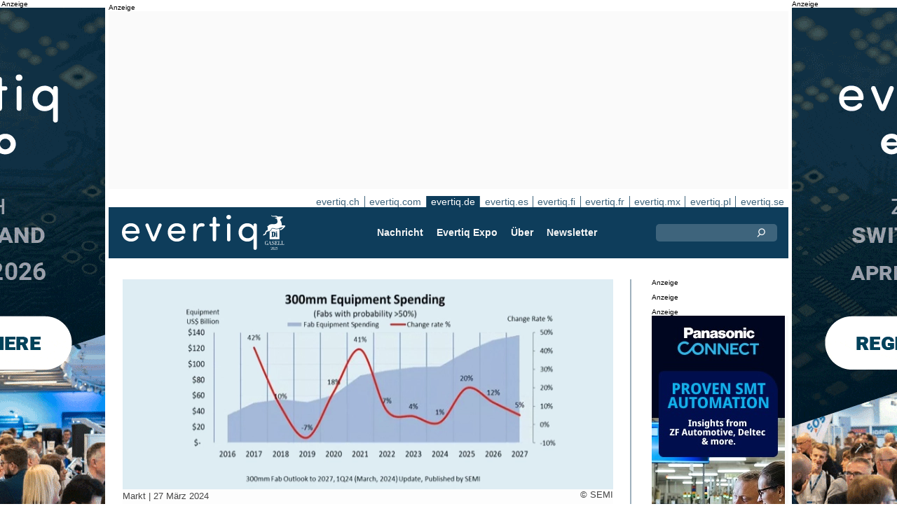

--- FILE ---
content_type: text/html;charset=UTF-8
request_url: https://evertiq.de/design/31803
body_size: 13733
content:





	
	
	
	
	




<!DOCTYPE html>
<html lang="de">
<head>
    <meta charset="UTF-8">
    <title>2027 neuer Ausgaben-Höchststand für 300mm-Fertigungsanlagen</title>
	<link rel="preload" href="/bin/evqNewsTop.css?v=2903" as="style" />
	<link rel="preload" href="/bin/evqNewsTop.js?v=2903" as="script" />
     
        <link rel="canonical" href="https://evertiq.de/design/31803" />
        <meta property="og:url" content="https://evertiq.de/design/31803" />
    	<meta name="twitter:card" content="player" />
    	<meta name="twitter:site" content="@evertiq" />
    
    
    	
    


	
	
		
		
			<script>
				var _paq = window._paq = window._paq || [];
				_paq.push([ 'disableCookies' ]);
				 
				 	_paq.push([ 'trackPageView' ]);
				 
				_paq.push([ 'enableLinkTracking' ]);
				_paq.push([ 'enableHeartBeatTimer' ]);
				(function() {
					var u = '//evertiq.de/matomo/';
					_paq.push([ 'setTrackerUrl', u + 'matomo.php' ]);
					_paq.push([ 'setSiteId', '3' ]);
					var d = document, g = d.createElement('script'), s = d
							.getElementsByTagName('script')[0];
					g.async = true;
					g.src = u + 'matomo.js';
					s.parentNode.insertBefore(g, s);
				})();
			</script>
		
		

		<noscript>
			<img referrerpolicy="no-referrer-when-downgrade"
				src="https://evertiq.de/matomo/matomo.php?idsite=3&amp;rec=1"
				style="border: 0" alt="" />
		</noscript>

	
	



    
    <meta name="viewport" content="width=device-width" />
	<meta name="title" content="2027 neuer Ausgaben-Höchststand für 300mm-Fertigungsanlagen" />
    <meta name="description" content="Laut einem Bericht von SEMI werden die weltweiten Ausgaben für 300-mm-Fertigungsanlagen im Jahr 2027 voraussichtlich einen Rekordwert von 137 Milliarden US-Dollar erreichen, nachdem sie im Jahr 2025 erstmals die Marke von 100 Milliarden US-Dollar überschritten haben werden. Der Anstieg werde durch die Erholung des Speichermarktes und die starke Nachfrage nach Hochleistungscomputern und Automobilanwendungen angetrieben, heißt es in der Studie." />    
    <meta property="og:title" content="2027 neuer Ausgaben-Höchststand für 300mm-Fertigungsanlagen" />
    <meta property="og:description" content="Laut einem Bericht von SEMI werden die weltweiten Ausgaben für 300-mm-Fertigungsanlagen im Jahr 2027 voraussichtlich einen Rekordwert von 137 Milliarden US-Dollar erreichen, nachdem sie im Jahr 2025 erstmals die Marke von 100 Milliarden US-Dollar überschritten haben werden. Der Anstieg werde durch die Erholung des Speichermarktes und die starke Nachfrage nach Hochleistungscomputern und Automobilanwendungen angetrieben, heißt es in der Studie." />
    <meta property="og:type" content="website" />
    
    	<meta property="og:image" content="https://evertiq.de/nimg/research/2024/SEMI/SEMI_300mm-fab-equipment-spending-2024.jpg" />
    
    <meta name="google-site-verification" content="ncDscOtinIkVmGkm9xrujGeIIFNeDvZqWo2z-hkAfUs" />
<meta name="verify-v1" content="LaK8CAN62WjsUcTE03HpW0whkFYmOBi0utq5ow1KaOE=" />
<meta property="fb:app_id" content="115328378545100" />
<meta property="fb:admins" content="533848821" />
<link rel="alternate" type="application/rss+xml" title="Alle Nachrichten" href="http://feeds2.feedburner.com/EvertiqDe/All" />
    
    
    <link rel="shortcut icon" href="/favicon.png" type="image/png" />
	<link rel="apple-touch-icon" href="/apple-touch-icon.png" type="image/png" />
	<link rel="stylesheet" type="text/css" href="/bin/evqNewsTop.css?v=2903" />
	<link rel="stylesheet" media="print" href="/bin/evqPrint.css?v=2903" />
	 <noscript>
        <link rel="stylesheet" href="/bin/evqNoScript.css?v=2903" />
    </noscript>
    <script defer src="/bin/evqNewsTop.js?v=2903"></script>
	
</head>
<body>
<div id="fb-root"></div>
<div id="bgWrapp">

	
		
	







 

	<div class="bnr" id="bnrDV1841653582">
	<div class="ad">Anzeige</div>
	<div id="bnrWprDV1841653582" class="bnrWrapper" data-gaco="Evertiq AB" data-gabnr="Campaign ZHR (de) 4-5w 2026_DV_53373">
	
	    
	    
	        
	        <a target="_blank" rel="noopener" href="/go/6B1A8D9J6CRJ7GL48HB0"><img src="/bimg/6SRG/ZRH2026/ZWallpeper/eng_Zurich_Wallpaper_400x800px.gif" fetchpriority="high" alt="Anzeige" title="" width="400" height="800"/></a>
	    
	
	</div></div>



	
	
	


<script type="module">
evqLoader.baseLoader('banner/bnr', function(cb) {cb.init({ph:'DV1841653582',pos:'DV',pw:false,});});
</script>

	
<div id="backwrapper">


	
	
	
	







	







<div class="bnr" id="bnrDA1847353589">
<div class="ad">Anzeige</div>
<div id="bnrWprDA1847353589" class="bnrWrapper" data-eqgo="6B1A8D9J60R33GL48H0G" data-gaco="Digikey Electronics" data-gabnr="✅ Digikey 2026 DE_DA_53061">
</div></div>


	
	
	


<script type="module">
evqLoader.baseLoader('banner/bnrAdvanced', function(cb) {cb.init({ph:'DA1847353589',objData:'<ins class=\"dcmads\" style=\"display:inline-block;width:970px;height:250px\" data-dcm-placement=\"N4481.289632EVERTIQ.DE\/B28731891.437523843\" data-dcm-rendering-mode=\"script\" data-dcm-https-only data-dcm-api-frameworks=\"[APIFRAMEWORKS]\" data-dcm-omid-partner=\"[OMIDPARTNER]\" data-dcm-gdpr-applies=\"gdpr=${GDPR}\" data-dcm-gdpr-consent=\"gdpr_consent=${GDPR_CONSENT_755}\" data-dcm-addtl-consent=\"addtl_consent=${ADDTL_CONSENT}\" data-dcm-ltd=\"false\" data-dcm-resettable-device-id=\"\" data-dcm-app-id=\"\" data-dcm-click-tracker=\"\">\n <script src=\"https:\/\/www.googletagservices.com\/dcm\/dcmads.js\"><\/script>\n<\/ins>',pos:'DA',goto:'',pw:false,});});
</script>



 
	





<nav class="sitesTab" aria-label="Sites">
	<a href="https://evertiq.ch">evertiq.ch</a><a href="https://evertiq.com">evertiq.com</a><a href="https://evertiq.de" class="sel">evertiq.de</a><a href="https://evertiq.es">evertiq.es</a><a href="https://evertiq.fi">evertiq.fi</a><a href="https://evertiq.fr">evertiq.fr</a><a href="https://evertiq.mx">evertiq.mx</a><a href="https://evertiq.pl">evertiq.pl</a><a href="https://evertiq.se">evertiq.se</a>
</nav>



<nav class="menuBar" aria-label="main">

	<div class="logo">
		<a href="https://evertiq.de/news/2025-10-09-vom-startup-zum-gazelle-unternehmen-evertiq-auf-starkem-wachstumskurs" class="evqLogo">Evertiq AB</a>
	</div>
	<ul>
		
			<li>
				
					<a href="https://evertiq.de">Nachricht</a>
				
				
				


	<ul>
		
			<li>
				<a href="/news" class="s">Produktion</a>
				


	<ul>
		
			<li>
				<a href="/category/elektronikproduktion">Elektronikproduktion</a>
				

	

			</li>
		
			<li>
				<a href="/category/leiterplatten">Leiterplatten</a>
				

	

			</li>
		
			<li>
				<a href="/category/analysen">Analysen</a>
				

	

			</li>
		
			<li>
				<a href="/category/produkte">Produkte</a>
				

	

			</li>
		
	</ul>
	

			</li>
		
			<li>
				<a href="/design" class="s">Design</a>
				


	<ul>
		
			<li>
				<a href="/design-category/komponenten">Komponenten</a>
				

	

			</li>
		
			<li>
				<a href="/design-category/markt">Markt</a>
				

	

			</li>
		
			<li>
				<a href="/design-category/embedded">Embedded</a>
				

	

			</li>
		
			<li>
				<a href="/design-category/application-notes">Application Notes</a>
				

	

			</li>
		
			<li>
				<a href="/design-category/teardowns">Teardowns</a>
				

	

			</li>
		
	</ul>
	

			</li>
		
	</ul>
	

			</li>
		
			<li>
				
					<a href="/expo" target="TEC">Evertiq Expo</a>
				
				
				


	<ul>
		
			<li>
				<a href="/expo/ber2026_about" target="TEC">Berlin 2026</a>
				

	

			</li>
		
			<li>
				<a href="https://evertiq.com/expo/tmp2026_about" target="TEC">Tampere 2026</a>
				

	

			</li>
		
			<li>
				<a href="https://evertiq.com/expo/zrh2026_about" target="TEC">Z&uuml;rich 2026</a>
				

	

			</li>
		
			<li>
				<a href="https://evertiq.com/expo/krk2026_about" target="TEC">Cracow 2026</a>
				

	

			</li>
		
			<li>
				<a href="https://evertiq.com/expo/lun2026_about" target="TEC">Lund 2026</a>
				

	

			</li>
		
			<li>
				<a href="https://evertiq.com/expo/got2026_about" target="TEC">Gothenburg 2026</a>
				

	

			</li>
		
			<li>
				<a href="https://evertiq.com/expo/waw2026_about" target="TEC">Warsaw 2026</a>
				

	

			</li>
		
			<li>
				<a href="https://evertiq.com/expo/fra2027_about" target="TEC">French Riviera 2027</a>
				

	

			</li>
		
	</ul>
	

			</li>
		
			<li>
				
					<a href="/about/about">&Uuml;ber</a>
				
				
				


	<ul>
		
			<li>
				<a href="/about/about">Das ist Evertiq</a>
				

	

			</li>
		
			<li>
				<a href="/about/advertise">Marketing</a>
				

	

			</li>
		
			<li>
				<a href="/about/news">Inhalt</a>
				

	

			</li>
		
			<li>
				<a href="/about/contact">Kontakt</a>
				

	

			</li>
		
			<li>
				<a href="/about/expo">Evertiq Expo</a>
				

	

			</li>
		
			<li>
				<a href="/about/app">Evertiq App</a>
				

	

			</li>
		
			<li>
				<a href="/about/cookies">Cookie-Richtlinie</a>
				

	

			</li>
		
			<li>
				<a href="/about/privacy">Datenschutzerkl&auml;rung</a>
				

	

			</li>
		
	</ul>
	

			</li>
		
			<li>
				
					<a href="/news-register">Newsletter</a>
				
				
				

	

			</li>
		
	</ul>
	
	<div class="ns">
		<form action="/search" >
			<input type="search" class="topQuery" name="query" required placeholder="Suche">
		</form>
	</div>

</nav>









<div id="rightFrame" class="noPrint">
	
		
	






<div class="bnr" id="bnrDB1852870089">
<div class="ad">Anzeige</div>
<div id="bnrWprDB1852870089" class="bnrWrapper" data-eqgo="6B1A8D9J60RJ7GL48H10" data-gaco="Digikey Electronics" data-gabnr="✅ Digikey 2026 DE_DB_53073">
</div></div>


	
	
	


<script type="module">
evqLoader.baseLoader('banner/bnrAdvanced', function(cb) {cb.init({ph:'DB1852870089',objData:'<ins class=\"dcmads\" style=\"display:inline-block;width:190px;height:150px\" data-dcm-placement=\"N4481.289632EVERTIQ.DE\/B28731891.437520693\" data-dcm-rendering-mode=\"script\" data-dcm-https-only data-dcm-api-frameworks=\"[APIFRAMEWORKS]\" data-dcm-omid-partner=\"[OMIDPARTNER]\" data-dcm-gdpr-applies=\"gdpr=${GDPR}\" data-dcm-gdpr-consent=\"gdpr_consent=${GDPR_CONSENT_755}\" data-dcm-addtl-consent=\"addtl_consent=${ADDTL_CONSENT}\" data-dcm-ltd=\"false\" data-dcm-resettable-device-id=\"\" data-dcm-app-id=\"\" data-dcm-click-tracker=\"\">\n <script src=\"https:\/\/www.googletagservices.com\/dcm\/dcmads.js\"><\/script>\n<\/ins>',pos:'DB',goto:'',pw:false,});});
</script>


	
	
		
	






<div class="bnr" id="bnrDD1850431528">
<div class="ad">Anzeige</div>
<div id="bnrWprDD1850431528" class="bnrWrapper" data-eqgo="6B1A8D9J60SJFGL48H20" data-gaco="Digikey Electronics" data-gabnr="✅ Digikey 2026 DE_DD_53097">
</div></div>


	
	
	


<script type="module">
evqLoader.baseLoader('banner/bnrAdvanced', function(cb) {cb.init({ph:'DD1850431528',objData:'<ins class=\"dcmads\" style=\"display:inline-block;width:190px;height:400px\" data-dcm-placement=\"N4481.289632EVERTIQ.DE\/B28731891.437520687\" data-dcm-rendering-mode=\"script\" data-dcm-https-only data-dcm-api-frameworks=\"[APIFRAMEWORKS]\" data-dcm-omid-partner=\"[OMIDPARTNER]\" data-dcm-gdpr-applies=\"gdpr=${GDPR}\" data-dcm-gdpr-consent=\"gdpr_consent=${GDPR_CONSENT_755}\" data-dcm-addtl-consent=\"addtl_consent=${ADDTL_CONSENT}\" data-dcm-ltd=\"false\" data-dcm-resettable-device-id=\"\" data-dcm-app-id=\"\" data-dcm-click-tracker=\"\">\n <script src=\"https:\/\/www.googletagservices.com\/dcm\/dcmads.js\"><\/script>\n<\/ins>',pos:'DD',goto:'',pw:false,});});
</script>



	
		
	







 

	<div class="bnr" id="bnrDE1856529963">
	<div class="ad">Anzeige</div>
	<div id="bnrWprDE1856529963" class="bnrWrapper" data-gaco="Equimedia" data-gabnr="✅ Banner E on DE w. 2, 3, 4 &amp;amp; 5_DE_53198">
	
	    
	    
	        
	        <a target="_blank" rel="noopener" href="/go/6B1A8D9J64SJHGL48H2G"><img src="/bimg/64OJGDHL/panasonic-smart-automation-Evertiq-website-banner-190x600.jpg" fetchpriority="high" alt="Anzeige" title="" width="190" height="600"/></a>
	    
	
	</div></div>



	
	
	


<script type="module">
evqLoader.baseLoader('banner/bnr', function(cb) {cb.init({ph:'DE1856529963',pos:'DE',pw:false,});});
</script>

</div>

<main id="content">
	
	



<article class="read hideSh" data-sh="">

	
	
		
			
			
			
			
			
		


	


<img class="nimg"fetchpriority="high" alt="300mm-fab-equipment-spending-2024" src="/th/n700x300nimgresearch2024SEMISEMI_300mm-fab-equipment-spending-2024.webp" width="700" height="300"/>
		<div class="txt">
			<span class="copyright">
				&copy; SEMI
			</span>
		</div>
	

	<div class="txt">
		<span class="date">
			
			Markt | <time datetime="2024-03-87 02:17:00">27 März 2024</time>
		</span>
		
		<h1>2027 neuer Ausgaben-H&ouml;chststand f&uuml;r 300mm-Fertigungsanlagen</h1>
			
		
			
			
		

<div class="byline">Christian Schewe</div>
 
		
		<h2 class="preamble wsp">Laut einem Bericht von SEMI werden die weltweiten Ausgaben für 300-mm-Fertigungsanlagen im Jahr 2027 voraussichtlich einen Rekordwert von 137 Milliarden US-Dollar erreichen, nachdem sie im Jahr 2025 erstmals die Marke von 100 Milliarden US-Dollar überschritten haben werden. Der Anstieg werde durch die Erholung des Speichermarktes und die starke Nachfrage nach Hochleistungscomputern und Automobilanwendungen angetrieben, heißt es in der Studie.</h2>
		
		 
		
	
		<div class="wsp"><p>Die weltweiten Investitionen in 300-mm-Fertigungsanlagen werden demnach voraussichtlich um 20 Prozent auf 116,5 Milliarden US-Dollar im Jahr 2025 und um 12 Prozent auf 130,5 Milliarden US-Dollar im Jahr 2026 steigen, bevor sie im Jahr 2027 ein neues Rekordhoch erreichen.</p><blockquote><p>„Die Prognosen für den steilen Anstieg der Ausgaben für 300-mm-Fertigungsanlagen in den kommenden Jahren spiegeln die Produktionskapazitäten wider, die benötigt werden, um die wachsende Nachfrage nach Elektronik in einer Vielzahl von Märkten sowie eine neue Welle von Anwendungen, die durch Innovationen im Bereich der künstlichen Intelligenz (KI) ausgelöst werden, zu befriedigen", sagt Ajit Manocha, Präsident und CEO von SEMI.</p></blockquote><p>Der CEO führt weiter aus, dass der Bericht auch die kritische Bedeutung der zunehmenden staatlichen Investitionen in die Halbleiterfertigung zur Stärkung der Wirtschaft und der Sicherheit weltweit hervorhebt.&nbsp;</p><blockquote><p>„Es wird erwartet, dass dieser Trend dazu beitragen wird, die Kluft bei den Ausrüstungsinvestitionen zwischen den neu entstehenden und aufstrebenden Regionen und den Regionen in Asien, die in der Vergangenheit die höchsten Ausgaben getätigt haben, deutlich zu verringern.</p></blockquote><p>Aus regionaler Sicht sticht China hervor, das mit Investitionen in Höhe von 30 Milliarden US-Dollar in jedem der nächsten vier Jahre weiterhin an der Spitze der Ausgaben für Fab-Ausrüstung steht - angetrieben durch staatliche Anreize und eine Politik der Selbstversorgung des Landes.</p><p>Die taiwanesischen und koreanischen Chiphersteller erhöhen ihre Anlageninvestitionen aufgrund des Anstiegs der Spitzenknoten für Hochleistungscomputer (HPC) und der Erholung des Speichermarktes. Es wird erwartet, dass Taiwan im Jahr 2027 mit 28 Milliarden US-Dollar den zweiten Platz bei den Ausrüstungsinvestitionen einnehmen wird, verglichen mit 20,3 Milliarden US-Dollar im Jahr 2024, während Korea mit 26,3 Milliarden US-Dollar im Jahr 2027 den dritten Platz einnimmt, verglichen mit 19,5 Milliarden US-Dollar in diesem Jahr.</p><p>Der Bericht geht davon aus, dass sich die Investitionen in 300mm-Fabriken in Nord- und Südamerika von 12 Milliarden US-Dollar im Jahr 2024 auf 24,7 Milliarden US-Dollar im Jahr 2027 verdoppeln werden, während die Ausgaben in Japan, Europa und dem Nahen Osten sowie Südostasien im Jahr 2027 voraussichtlich 11,4 Milliarden US-Dollar, 11,2 Milliarden US-Dollar beziehungsweise 5,3 Milliarden US-Dollar erreichen werden.</p><p>Laut SEMI listet der Bericht weltweit 405 Anlagen und Linien auf, darunter 75 Anlagen, die mit hoher Wahrscheinlichkeit in den vier Jahren ab 2024 in Betrieb gehen werden. Der Bericht spiegelt auch 358 Aktualisierungen und 26 neue Fabrik-/Linienprojekte seit der letzten Ausgabe im Dezember 2023 wider. &nbsp;</p></div>
		
		
		

		
			
		
		
		
			
			
		
		
	</div>

</article>
<hr>

	
	
	


<script type="module">
evqLoader.baseLoader('evqNews/read', function(cb) {cb.init({selPath:'/design/31803',});});
</script>





<script type="application/ld+json">
{
	"@context": "https://schema.org",
	"@graph": [{
		"@type": "NewsArticle",
		"headline": "2027 neuer Ausgaben-H&ouml;chststand f&uuml;r 300mm-Fertigungsanlagen",
		"articleSection" : "Markt",
		"description": "Laut einem Bericht von SEMI werden die weltweiten Ausgaben f&uuml;r 300-mm-Fertigungsanlagen im Jahr 2027 voraussichtlich einen Rekordwert von 137 Milliarden US-Dollar erreichen, nachdem sie im Jahr 2025 erstmals die Marke von 100 Milliarden US-Dollar &uuml;berschritten haben werden. Der Anstieg werde durch die Erholung des Speichermarktes und die starke Nachfrage nach Hochleistungscomputern und Automobilanwendungen angetrieben, hei&szlig;t es in der Studie.",
		"articleBody": "Die weltweiten Investitionen in 300-mm-Fertigungsanlagen werden demnach voraussichtlich um 20 Prozent auf 116,5 Milliarden US-Dollar im Jahr 2025 und um 12 Prozent auf 130,5 Milliarden US-Dollar im Jahr 2026 steigen, bevor sie im Jahr 2027 ein neues Rekordhoch erreichen.&bdquo;Die Prognosen f&uuml;r den steilen Anstieg der Ausgaben f&uuml;r 300-mm-Fertigungsanlagen in den kommenden Jahren spiegeln die Produktionskapazit&auml;ten wider, die ben&ouml;tigt werden, um die wachsende Nachfrage nach Elektronik in einer Vielzahl von M&auml;rkten sowie eine neue Welle von Anwendungen, die durch Innovationen im Bereich der k&uuml;nstlichen Intelligenz (KI) ausgel&ouml;st werden, zu befriedigen&quot;, sagt Ajit Manocha, Pr&auml;sident und CEO von SEMI.Der CEO f&uuml;hrt weiter aus, dass der Bericht auch die kritische Bedeutung der zunehmenden staatlichen Investitionen in die Halbleiterfertigung zur St&auml;rkung der Wirtschaft und der Sicherheit weltweit hervorhebt.&amp;nbsp;&bdquo;Es wird erwartet, dass dieser Trend dazu beitragen wird, die Kluft bei den Ausr&uuml;stungsinvestitionen zwischen den neu entstehenden und aufstrebenden Regionen und den Regionen in Asien, die in der Vergangenheit die h&ouml;chsten Ausgaben get&auml;tigt haben, deutlich zu verringern.Aus regionaler Sicht sticht China hervor, das mit Investitionen in H&ouml;he von 30 Milliarden US-Dollar in jedem der n&auml;chsten vier Jahre weiterhin an der Spitze der Ausgaben f&uuml;r Fab-Ausr&uuml;stung steht - angetrieben durch staatliche Anreize und eine Politik der Selbstversorgung des Landes.Die taiwanesischen und koreanischen Chiphersteller erh&ouml;hen ihre Anlageninvestitionen aufgrund des Anstiegs der Spitzenknoten f&uuml;r Hochleistungscomputer (HPC) und der Erholung des Speichermarktes. Es wird erwartet, dass Taiwan im Jahr 2027 mit 28 Milliarden US-Dollar den zweiten Platz bei den Ausr&uuml;stungsinvestitionen einnehmen wird, verglichen mit 20,3 Milliarden US-Dollar im Jahr 2024, w&auml;hrend Korea mit 26,3 Milliarden US-Dollar im Jahr 2027 den dritten Platz einnimmt, verglichen mit 19,5 Milliarden US-Dollar in diesem Jahr.Der Bericht geht davon aus, dass sich die Investitionen in 300mm-Fabriken in Nord- und S&uuml;damerika von 12 Milliarden US-Dollar im Jahr 2024 auf 24,7 Milliarden US-Dollar im Jahr 2027 verdoppeln werden, w&auml;hrend die Ausgaben in Japan, Europa und dem Nahen Osten sowie S&uuml;dostasien im Jahr 2027 voraussichtlich 11,4 Milliarden US-Dollar, 11,2 Milliarden US-Dollar beziehungsweise 5,3 Milliarden US-Dollar erreichen werden.Laut SEMI listet der Bericht weltweit 405 Anlagen und Linien auf, darunter 75 Anlagen, die mit hoher Wahrscheinlichkeit in den vier Jahren ab 2024 in Betrieb gehen werden. Der Bericht spiegelt auch 358 Aktualisierungen und 26 neue Fabrik-/Linienprojekte seit der letzten Ausgabe im Dezember 2023 wider. &amp;nbsp;",
		
			"image": {
				"@type": "ImageObject",
    			"url": "https://evertiq.de/th/n700x300nimgresearch2024SEMISEMI_300mm-fab-equipment-spending-2024.webp",
   	 			"height": 300,
    			"width": 700
  			},
		
		"datePublished": "2024-03-27T14:17:00+01:00",
		"dateModified": "2024-03-27T14:17:00+01:00",
		"author": {
			"@type": "Person",
    		"name": "Christian Schewe"
		},
  		
		"publisher": {
        	"@id": "https://evertiq.de/#organization"
		},
		"mainEntityOfPage": {
      		"@type": "WebPage",
      		"@id": "https://evertiq.de/design/31803"
		},
		"isPartOf": {
        	"@id": "https://evertiq.de/#website"
		}
    }
  ]
}
</script>



	
		
	







 

	<div class="bnr" id="bnrDC1858328456">
	<div class="ad">Anzeige</div>
	<div id="bnrWprDC1858328456" class="bnrWrapper" data-gaco="W&uuml;rth Elektronik eiSos GmbH &amp; Co. KG" data-gabnr="Kampagne 2026 DE_DC_54009">
	
	    
	    
	        
	        <a target="_blank" rel="noopener" href="/go/6B1A8D9K60O3JGL48H1G"><img src="/bimg/64OJAE8/evertiq-es_eiSos_COAX_700x350px.jpg" fetchpriority="high" alt="Anzeige" title="" width="700" height="350"/></a>
	    
	
	</div></div>



	
	
	


<script type="module">
evqLoader.baseLoader('banner/bnr', function(cb) {cb.init({ph:'DC1858328456',pos:'DC',pw:false,});});
</script>

	
	<div class="ajaxList"></div>
	
	
		
		
		
	

<a href="#" class="btn btn-xl moreNews" data-offset="17" data-id="" data-limit="26" data-list="" data-query="">Weitere Nachrichten</a>

	
	


<script type="module">
evqLoader.baseLoader('evqNews/moreNewsBtn', function(cb) {cb.init({});});
</script>

	
</main>






	


<footer>

	
		<div class="itm">
			<div>
				<h2>
					Kontakt
				</h2>
				<h3>Vertrieb</h3><a href="#" class="m2" data-em="moc/qitreve//gnisitrevda"></a>
<h3>Inhalt</h3><a href="#" class="m2" data-em="moc/qitreve//ofni"></a>
				
					<p>
						<h3>Hauptsitz</H3>Evertiq AB
Vastra Finnbodavagen 2, 6 tr
13130 Nacka
Sweden
					</p>
				
			</div>
		</div>
		
	
		<div class="itm">
			<div>
				<h2>
					News
				</h2>
				<h3>Weltweit</h3><a href="https://evertiq.com" class="bblc" target="_blank">Evertiq.com</a>
<h3>Nordamerika</h3><a href="https://evertiq.mx" class="bblc" target="_blank">Mexiko - Evertiq.mx</a>
<h3>Europa</h3><a href="https://evertiq.de" class="bblc" target="_blank">Deutschland - Evertiq.de</a>
<a href="https://evertiq.es" class="bblc" target="_blank">Spanien - Evertiq.es</a>
<a href="https://evertiq.pl" class="bblc" target="_blank">Polen - Evertiq.pl</a>
<a href="https://evertiq.se" class="bblc" target="_blank">Skandinavien - Evertiq.se</a>
<a href="https://evertiq.fr" class="bblc" target="_blank">Frankreich - Evertiq.fr</a>
				
			</div>
		</div>
		
			<div class="itm">
				<div class="evq">
					<h2>
						Laden Sie die App herunter
					</h2>
					<div class="app">
						<a href="https://itunes.apple.com/app/id1005030048" target="_blank" rel="noopener"><img alt="apple-store" src="/images/3part/apple-store_button.svg"
							alt="" width=135 height="40" loading="lazy"></a> <a href="https://play.google.com/store/apps/details?id=com.evertiq.mobileapp" target="_blank"
							rel="noopener"><img alt="google-play" src="/images/3part/google-play_button.png" alt="" width="135" height="40" loading="lazy"></a>
					</div>
					<div class="logo">
						<a href="https://evertiq.de" class="evqLogo">Evertiq AB</a>
					</div>
				</div>
			</div>
		
	

</footer>



<div class="subFoot">
	<span>© 2026 Evertiq AB</span>
	<span class="noPrint hide">2026.01.15 00:21 V29.0.3-2</span>
</div>


</div>


	








 

	<div class="bnr" id="bnrDW1863269722">
	<div class="ad">Anzeige</div>
	<div id="bnrWprDW1863269722" class="bnrWrapper" data-gaco="Evertiq AB" data-gabnr="Campaign ZHR (de) 4-5w 2026_DW_53373">
	
	    
	    
	        
	        <a target="_blank" rel="noopener" href="/go/6B1A8D9J6CRJ7GL48HBG"><img src="/bimg/6SRG/ZRH2026/ZWallpeper/eng_Zurich_Wallpaper_400x800px.gif" fetchpriority="high" alt="Anzeige" title="" width="400" height="800"/></a>
	    
	
	</div></div>



	
	
	


<script type="module">
evqLoader.baseLoader('banner/bnr', function(cb) {cb.init({ph:'DW1863269722',pos:'DW',pw:false,});});
</script>


</div>


	
	    
	






	
	
	


<script type="module">
evqLoader.baseLoader('common/gdprCookie', function(cb) {cb.init({cm_title: '🍪 Cookies akzeptieren?',cm_description: 'Willkommen bei Evertiq. Diese Seite verwendet Cookies.',cm_acceptAllBtn: 'Alle akzeptieren',cm_acceptNecessaryBtn: 'Alle ablehnen',cm_showPreferencesBtn: 'Einstellungen verwalten',cm_footer: '<a href="/about/privacy">Datenschutzrichtlinie</a><a href="/about/cookies">Cookie-Richtlinie</a>',pm_title: 'Center für Einwilligungspräferenzen',pm_acceptAllBtn: 'Alle akzeptieren',pm_acceptNecessaryBtn: 'Alle ablehnen',pm_savePreferencesBtn: 'Einstellungen speichern',pm_closeIconLabel: 'schließen',pm_h_title: 'Verwendung von Cookies',pm_h_description: 'Diese Seite verwendet Cookies: Einige sind für ein reibungsloses Funktionieren der Webseite unerlässlich; Andere wiederum sind für eine verbesserte Benutzerfreundlichkeit (z.B. Werbecookies von Drittanbietern, die unsere Kommentarfunktion oder das Teilen von Artikeln auf Sozialen Medien ermöglichen) zuständig. Mit diesem Tool können Sie Ihre Cookie-Einstellungen ändern und verwalten.',pm_n_title: 'Unbedingt erforderliche Cookies <span class="pm__badge">Immer aktiviert</span>',pm_n_description: 'Diese Cookies sind für die Grundfunktionen der Website von entscheidender Bedeutung. Ohne sie funktioniert die Website möglicherweise nicht richtig.',pm_a_title: 'Analytics Cookies',pm_a_description: 'Analytische Cookies werden verwendet, um zu verstehen, wie Besucher mit der Website interagieren. Diese Cookies helfen dabei, Informationen zu Metriken wie Besucherzahl, Absprungrate, Verkehrsquelle usw. bereitzustellen.',pm_m_title: 'Medien-Cookies',pm_m_description: 'Einige Seiten der Evertiq-Website enthalten Medien, die beispielsweise auf Vimeo oder YouTube gehostet werden. Wenn Sie diese Einstellung aktivieren, kann dies dazu führen, dass die Video-Sharing-Plattform Informationen über Ihre Ansichten für Analyse- und Werbezwecke sammelt.',hideFromBots: true,});});
</script>



</body></html>

--- FILE ---
content_type: text/html;charset=UTF-8
request_url: https://evertiq.de/?ajax=true&useDefault=true&offset=0&limit=26
body_size: 11447
content:






	



	
	
		
		
			
			
			
			
			
			
			
			
			
			
			
			
			
			
		






	


<article class="textInImg bigNews" data-sh="">
	<a href="/news/2026-01-20-tesla-konnte-zu-den-ersten-profiteuren-werden-da-kanada-einfuhr-chinesischer-e-autos-ermoglicht" >
		
		
			<img alt="Austin-Ramsey_tesla-1" src="/th/c700x350nimgLogosUnsplash_Austin-Ramsey_tesla-1.webp" class="nimg"loading="lazy" width="700" height="350">
		
        <div class="shadeBg">
            <div class="textBlock">
            	
                <h1 class="header">
                    Tesla könnte zu den ersten Profiteuren werden, da Kanada Einfuhr chinesischer E-Autos ermöglicht
                </h1>
                <h2 class="pre">
                    Tesla steht einer Einschätzung zufolge als einer der ersten Automobilhersteller im Vorteil, nachdem Kanada seine Handelspolitik gegenüber in China hergestellten Elektrofahrzeugen (EVs) grundlegend geändert hat, berichtete die Nachrichtenagentur Reuters.
                </h2>
            </div>
        </div>
	</a>
</article>

	
	

	

	
	
		
			
			
			
			
			
			
			
			
			
			
			
			
			
		






	


<article class="textInImg largeNews" data-sh="">
	<a href="/news/2026-01-20-chinesisches-unternehmen-bricht-ubernahme-von-circuit-foil-luxembourg-ab" >
		
		
			<img alt="Unsplash-China-2025" src="/th/t700x295nimgText_ImagesPixabayUnsplash-China-2025.webp" class="nimg"loading="lazy" width="700" height="295">
		
        <div class="shadeBg">
            <div class="textBlock">
            	
                <h1 class="header">
                    Chinesisches Unternehmen bricht Übernahme von Circuit Foil Luxembourg ab
                </h1>
                <h2 class="pre">
                    Der chinesische Kupferfolienhersteller Jiujiang Defu Technology hat seine geplante Übernahme von Circuit Foil Luxembourg aufgegeben. Hintergrund sind aufsichtsrechtliche Auflagen, die von den luxemburgischen Behörden an die Genehmigung der Transaktion geknüpft wurden.
                </h2>
            </div>
        </div>
	</a>
</article>

	
	
	<hr>

	

	








 

	<div class="bnr" id="bnrDC1236099827">
	<div class="ad">Anzeige</div>
	<div id="bnrWprDC1236099827" class="bnrWrapper" data-gaco="W&uuml;rth Elektronik eiSos GmbH &amp; Co. KG" data-gabnr="Kampagne 2026 DE_DC_54009">
	
	    
	    
	        
	        <a target="_blank" rel="noopener" href="/go/6B1A8D9K60O3JGL48H1G"><img src="/bimg/64OJAE8/evertiq-es_eiSos_COAX_700x350px.jpg" fetchpriority="high" alt="Anzeige" title="" width="700" height="350"/></a>
	    
	
	</div></div>



	
	
	


<script type="module">
evqLoader.baseLoader('banner/bnr', function(cb) {cb.init({ph:'DC1236099827',pos:'DC',pw:false,});});
</script>


	<hr>



	


	

	
	
		
			
			
			
			
			
			
			
			
			
			
			
			
		






	


<article class="textInImg smallNews" data-sh="">
	<a href="/news/2026-01-20-omdia-smartphone-markt-wachst-im-q4" >
		
		
			<img alt="smartphone-shipments-2025" src="/th/t700x150nimgresearch2026OmdiaOmdia_smartphone-shipments-2025.webp" class="nimg"loading="lazy" width="700" height="150">
		
        <div class="shadeBg">
            <div class="textBlock">
            	
                <h1 class="header">
                    Omdia: Smartphone-Markt wächst im Q4
                </h1>
                <h2 class="pre">
                    Die weltweiten Smartphone-Auslieferungen sind im vierten Quartal 2025 im Jahresvergleich um 4 Prozent gestiegen. Unterstützt wurde das Wachstum durch saisonale Nachfrage sowie ein verbessertes Bestandsmanagement, wie aus aktuellen Daten des Marktforschungsunternehmens Omdia hervorgeht. Das Wachstum konzentrierte sich dabei vor allem auf die größten Anbieter, während steigende Komponentenpreise zunehmend auf Teile des Marktes drückten.
                </h2>
            </div>
        </div>
	</a>
</article>

	
	
	
		
			
			
			
			
			
			
			
			
			
			
			
			
		






	


<article class="textInImg smallNews" data-sh="">
	<a href="/news/2026-01-20-vdl-groep-ubernimmt-niederlandisches-elektronikunternehmen-sintecs" >
		
		
			<img alt="Sintecs" src="/th/t700x150nimgPCB-ProduktionSintecs.webp" class="nimg"loading="lazy" width="700" height="150">
		
        <div class="shadeBg">
            <div class="textBlock">
            	
                <h1 class="header">
                    VDL Groep übernimmt niederländisches Elektronikunternehmen Sintecs
                </h1>
                <h2 class="pre">
                    Die niederländische VDL Groep hat das Elektronik-Engineering-Unternehmen Sintecs übernommen. Mit der Akquisition baut VDL seine Position im Bereich hochwertiger Elektroniklösungen weiter aus und verfolgt das Ziel, Kunden künftig noch stärker als One-Stop-Shop-Partner für Mechanik, Software und Elektronik zu unterstützen, teilte das Unternehmen mit.
                </h2>
            </div>
        </div>
	</a>
</article>

	
	
	<hr>

	

	




	


	

	
	
		
			
			
			
			
			
			
			
			
			
			
			
			
		






	


<article class="textUnderImg bigNews" data-sh="">
	
	<a href="/news/2026-01-20-taiwan-will-strategischer-ki-partner-der-usa-werden-im-rahmen-des-zollabkommens" >
		
		
		
			<img alt="PCB-Taiwan_1" src="/th/t700x250nimgText_ImagesForEvertiqLiviorki-for-Evertiq_PCB-Taiwan_1.webp" class="nimg"loading="lazy" width="700" height="250">
           	
               <h1 class="header">
                   Taiwan will strategischer KI-Partner der USA werden im Rahmen des Zollabkommens
               </h1>
               <h2 class="pre">
                   Taiwan strebt danach, ein strategischer Partner der Vereinigten Staaten im Bereich künstliche Intelligenz (KI) zu werden, und will dies im Rahmen des jüngsten Zoll- und Investitionsabkommens zwischen Taiwan und den USA erreichen, berichtete die Nachrichtenagentur Reuters.
               </h2>
		
	</a>
</article>

	
	
	<hr>

	

	
	
		
			
			
			
			
			
			
			
			
			
			
			
			
		






	


<article class="textInImg mediumNews" data-sh="">
	<a href="/news/2026-01-19-usa-starten-pax-silica-initiative-zur-absicherung-globaler-ki-lieferketten" >
		
		
			<img alt="Pax-Silica" src="/th/t700x300nimgPeopleUS-Department-of-State_Pax-Silica.webp" class="nimg"loading="lazy" width="700" height="300">
		
        <div class="shadeBg">
            <div class="textBlock">
            	
                <h1 class="header">
                    USA starten „Pax Silica“-Initiative zur Absicherung globaler KI-Lieferketten
                </h1>
                <h2 class="pre">
                    Das US-Außenministerium hat mit Pax Silica eine neue Initiative vorgestellt, die darauf abzielt, Lieferketten für künstliche Intelligenz (KI) und Schlüsseltechnologien abzusichern und zugleich die wirtschaftliche Sicherheit unter verbündeten Staaten und vertrauenswürdigen Partnern zu stärken.
                </h2>
            </div>
        </div>
	</a>
</article>

	
	
	<hr>

	

	







<div class="bnr" id="bnrDR1221007982">
<div class="ad">Anzeige</div>
<div id="bnrWprDR1221007982" class="bnrWrapper" data-eqgo="6B1A8D9J64P33GL48H90" data-gaco="Digikey Electronics" data-gabnr="✅ Digikey 2026 DE_DR_53121">
</div></div>


	
	
	


<script type="module">
evqLoader.baseLoader('banner/bnrAdvanced', function(cb) {cb.init({ph:'DR1221007982',objData:'<ins class=\"dcmads\" style=\"display:inline-block;width:700px;height:360px\" data-dcm-placement=\"N4481.289632EVERTIQ.DE\/B28731891.437520684\" data-dcm-rendering-mode=\"script\" data-dcm-https-only data-dcm-api-frameworks=\"[APIFRAMEWORKS]\" data-dcm-omid-partner=\"[OMIDPARTNER]\" data-dcm-gdpr-applies=\"gdpr=${GDPR}\" data-dcm-gdpr-consent=\"gdpr_consent=${GDPR_CONSENT_755}\" data-dcm-addtl-consent=\"addtl_consent=${ADDTL_CONSENT}\" data-dcm-ltd=\"false\" data-dcm-resettable-device-id=\"\" data-dcm-app-id=\"\" data-dcm-click-tracker=\"\">\n <script src=\"https:\/\/www.googletagservices.com\/dcm\/dcmads.js\"><\/script>\n<\/ins>',pos:'DR',goto:'',pw:false,});});
</script>



	<hr>



	


	

	
	
		
			
			
			
			
			
			
			
			
			
			
			
			
		



	


	<article class="textRightImg mediumNews ">
	    <a href="/news/2026-01-19-tsmc-baut-us-investitionen-deutlich-aus-teil-eines-grossen-taiwan-us-handelsabkommens">
			<img alt="office" src="/th/t250x150nimgtsmc_office.webp" class="nimg"loading="lazy" width="250" height="150">
	    </a>
	    <div>
	        <a href="/news/2026-01-19-tsmc-baut-us-investitionen-deutlich-aus-teil-eines-grossen-taiwan-us-handelsabkommens">
	            <h1 class="header">
	                TSMC baut US-Investitionen deutlich aus – Teil eines großen Taiwan-US-Handelsabkommens
	            </h1>
	            <h2 class="pre">
					Der taiwanische Auftragsfertiger TSMC (Taiwan Semiconductor Manufacturing Company) verstärkt seine Investitionen in den Vereinigten Staaten deutlich. Dies ist Teil eines umfassenden Wirtschafts- und Investitionsabkommens zwischen Taiwan und den USA, im Rahmen dessen taiwanische Unternehmen Investitionen in Höhe von insgesamt 250 Milliarden US-Dollar zugesagt haben, berichtete die Nachrichtenagentur Reuters.
	            </h2>
	        </a>
	    </div>
	</article>



	
	
	
		
			
			
			
			
			
			
			
			
			
			
			
			
		



	


	<article class="textRightImg mediumNews ">
	    <a href="/news/2026-01-19-speichermarkt-2026-knappheit-strategie-und-versorgungssicherheit">
			<img alt="COO-Marco-Mezger-column-portrait" src="/th/t250x150nimgPeoplePortraitNeumonda_COO-Marco-Mezger-column-portrait.webp" class="nimg"loading="lazy" width="250" height="150">
	    </a>
	    <div>
	        <a href="/news/2026-01-19-speichermarkt-2026-knappheit-strategie-und-versorgungssicherheit">
	            <h1 class="header">
	                Speichermarkt 2026: Knappheit, Strategie und Versorgungssicherheit
	            </h1>
	            <h2 class="pre">
					Der Memory-Superzyklus ist keine Prognose mehr – er ist Realität. Über alle großen Finanzinstitute und Branchenmedien hinweg zeigt sich ein klares Bild: 2026 wird von struktureller Unterversorgung geprägt sein, insbesondere bei DRAM und NAND. Nachfolgend eine Einordnung der zentralen Entwicklungen.
	            </h2>
	        </a>
	    </div>
	</article>



	
	
	<hr>

	

	




	







<div class="bnr" id="bnrDS1217615360">
<div class="ad">Anzeige</div>
<div id="bnrWprDS1217615360" class="bnrWrapper" data-eqgo="6B1A8D9J64PJ7GL48H9G" data-gaco="Digikey Electronics" data-gabnr="✅ Digikey 2026 DE_DS_53133">
</div></div>


	
	
	


<script type="module">
evqLoader.baseLoader('banner/bnrAdvanced', function(cb) {cb.init({ph:'DS1217615360',objData:'<ins class=\"dcmads\" style=\"display:inline-block;width:700px;height:360px\" data-dcm-placement=\"N4481.289632EVERTIQ.DE\/B28731891.437519205\" data-dcm-rendering-mode=\"script\" data-dcm-https-only data-dcm-api-frameworks=\"[APIFRAMEWORKS]\" data-dcm-omid-partner=\"[OMIDPARTNER]\" data-dcm-gdpr-applies=\"gdpr=${GDPR}\" data-dcm-gdpr-consent=\"gdpr_consent=${GDPR_CONSENT_755}\" data-dcm-addtl-consent=\"addtl_consent=${ADDTL_CONSENT}\" data-dcm-ltd=\"false\" data-dcm-resettable-device-id=\"\" data-dcm-app-id=\"\" data-dcm-click-tracker=\"\">\n <script src=\"https:\/\/www.googletagservices.com\/dcm\/dcmads.js\"><\/script>\n<\/ins>',pos:'DS',goto:'',pw:false,});});
</script>



	<hr>

	

	
	
		
			
			
			
			
			
			
			
			
			
			
			
			
		






	


<article class="textInImg smallNews" data-sh="">
	<a href="/news/2026-01-19-marokko-rechnet-bis-2030-mit-10-milliarden-us-dollar-wirtschaftsimpuls-durch-ki" >
		
		
			<img alt="Marocco-2026" src="/th/t700x150nimgText_Imagespolandunsplash_Marocco-2026.webp" class="nimg"loading="lazy" width="700" height="150">
		
        <div class="shadeBg">
            <div class="textBlock">
            	
                <h1 class="header">
                    Marokko rechnet bis 2030 mit 10 Milliarden US-Dollar Wirtschaftsimpuls durch KI
                </h1>
                <h2 class="pre">
                    Die marokkanische Regierung erwartet, dass künstliche Intelligenz (KI) bis zum Ende des Jahrzehnts einen Beitrag von umgerechnet 10 Milliarden US-Dollar zur Wirtschaftsleistung des Landes leisten wird. Das entspreche rund 100 Milliarden Dirham, berichtete die Nachrichtenagentur Reuters unter Berufung auf Aussagen der marokkanischen Digitalministerin Amal El Fallah Seghrouchni auf einer Konferenz in Rabat. Das aktuelle Bruttoinlandsprodukt Marokkos liegt bei rund 170 Milliarden US-Dollar.
                </h2>
            </div>
        </div>
	</a>
</article>

	
	

	

	
	
		
			
			
			
			
			
			
			
			
		



	



	<article class="textRightImg noImg mediumNews">
		<a href="/news/2026-01-19-recom-eroffnet-neues-fe-zentrum-und-smt-prototyping-linie-in-xiamen">
			<h1 class="header">
				RECOM eröffnet neues F&E-Zentrum und SMT-Prototyping-Linie in Xiamen
			</h1>
			<h2 class="pre">
				RECOM Power GmbH hat die Eröffnung eines neuen Forschungs- und Entwicklungszentrums (F&E) sowie einer SMT-Prototyping-Linie in Xiamen, China, bekannt gegeben. Mit dem neuen Standort baut das Unternehmen seine globalen Entwicklungs- und Engineering-Kapazitäten weiter aus und stärkt seine Ausrichtung auf Innovation, kurze Entwicklungszyklen und hohe Qualitätsstandards im Bereich leistungsfähiger Stromversorgungslösungen.
			</h2>
		</a>
	</article>


	
	
	
		
			
			
			
			
			
			
			
			
		



	



	<article class="textRightImg noImg mediumNews">
		<a href="/news/2026-01-19-allied-vision-bundelt-2d-machine-vision-marken-unter-einer-dachmarke">
			<h1 class="header">
				Allied Vision bündelt 2D-Machine-Vision-Marken unter einer Dachmarke
			</h1>
			<h2 class="pre">
				Der Bildverarbeitungsspezialist Allied Vision konsolidiert seine 2D-Machine-Vision-Aktivitäten und vereint ab Januar 2026 mehrere etablierte Marken unter dem Namen Allied Vision. Künftig treten die Marken Chromasens, Mikrotron, NET und SVS-Vistek gemeinsam unter einer einheitlichen Dachmarke auf. Alle Unternehmen gehören zur TKH Group.
			</h2>
		</a>
	</article>


	
	
	
		
			
			
			
			
			
			
			
			
		



	



	<article class="textRightImg noImg mediumNews">
		<a href="/news/2026-01-19-zollner-baut-fertigungskompetenzen-in-thailand-weiter-aus">
			<h1 class="header">
				Zollner baut Fertigungskompetenzen in Thailand weiter aus
			</h1>
			<h2 class="pre">
				Die Zollner Elektronik AG erweitert ihre Fertigungskapazitäten in Thailand und stärkt damit ihr globales Produktionsnetzwerk. Am Standort Chiang Mai wurde eine neue ISO-Klasse-7-Reinraumanlage in Betrieb genommen, mit der das Unternehmen seine Kompetenzen in sensiblen Fertigungs-, Montage- und Verpackungsprozessen weiter ausbaut.
			</h2>
		</a>
	</article>


	
	
	<hr>



	


	

	
	
		
			
			
			
			
			
			
			
			
			
			
			
			
		






	


<article class="textInImg mediumNews" data-sh="">
	<a href="/news/2026-01-16-blick-in-kioxias-flash-memory-megafab" >
		
		
			<img alt="New-Fabrication-Facility-at-Yokkaichi-Plant" src="/th/t700x300nimgBuildingKioxia_New-Fabrication-Facility-at-Yokkaichi-Plant.webp" class="nimg"loading="lazy" width="700" height="300">
		
        <div class="shadeBg">
            <div class="textBlock">
            	
                <h1 class="header">
                    Blick in KIOXIAs Flash-Memory-Megafab
                </h1>
                <h2 class="pre">
                    Flash-Speicher begegnet uns meist erst am Ende der Wertschöpfungskette – als Smartphone in der Hosentasche, als USB-Stick in der Schublade oder als SSD im Laptop. Ein neues Video von Linus Tech Tips dreht die Perspektive um und führt direkt dorthin, wo diese Technologie tatsächlich entsteht: in die industrielle Hochpräzisionswelt der Halbleiterfertigung.
                </h2>
            </div>
        </div>
	</a>
</article>

	
	
	<hr>

	

	
	
	



	




	
	
		
			
			
			
			
			
			
			
			
			
			
			
			
		



	


	<article class="textRightImg mediumNews ">
	    <a href="/news/2026-01-16-ltsct-und-andes-kooperieren-zur-starkung-von-risc-v-basierten-chip-losungen">
			<img alt="Andes_Technology" src="/th/t250x150nimgone-time-useLTSCT_Andes_Technology.webp" class="nimg"loading="lazy" width="250" height="150">
	    </a>
	    <div>
	        <a href="/news/2026-01-16-ltsct-und-andes-kooperieren-zur-starkung-von-risc-v-basierten-chip-losungen">
	            <h1 class="header">
	                LTSCT und Andes kooperieren zur Stärkung von RISC-V-basierten Chip-Lösungen
	            </h1>
	            <h2 class="pre">
					L&T Semiconductor Technologies (LTSCT), eine hundertprozentige Tochtergesellschaft des indischen Industriekonzerns Larsen & Toubro, hat eine IP-Lizenz-Rahmenvereinbarung mit Andes Technology geschlossen. Das in Taiwan ansässige Unternehmen ist ein Anbieter von RISC-V-Prozessor-IP.
	            </h2>
	        </a>
	    </div>
	</article>



	
	
	
		
			
			
			
			
			
			
			
			
			
			
			
			
		



	


	<article class="textRightImg mediumNews ">
	    <a href="/design/2026-01-16-origin-ai-und-nxp-beschleunigen-embedded-wifi-sensing-fur-smart-home-anwendungen">
			<img alt="hq" src="/th/t250x150nimgNXP_hq.webp" class="nimg"loading="lazy" width="250" height="150">
	    </a>
	    <div>
	        <a href="/design/2026-01-16-origin-ai-und-nxp-beschleunigen-embedded-wifi-sensing-fur-smart-home-anwendungen">
	            <h1 class="header">
	                Origin AI und NXP beschleunigen Embedded-WiFi-Sensing für Smart-Home-Anwendungen
	            </h1>
	            <h2 class="pre">
					Das US-Unternehmen Origin AI hat eine strategische Zusammenarbeit mit NXP Semiconductors bekannt gegeben. Ziel der Partnerschaft ist es, die WiFi-Sensing-Software von Origin AI direkt in die i.MX-9-Applikationsprozessoren sowie die drahtlosen Tri-Radio-Chipsets von NXP zu integrieren.
	            </h2>
	        </a>
	    </div>
	</article>



	
	
	
		
			
			
			
			
			
			
			
			
			
			
			
			
		



	


	<article class="textRightImg mediumNews ">
	    <a href="/news/2026-01-16-teledyne-ubernimmt-dd-scientific">
			<img alt="businessman-hand-touching-virtual-screen" src="/th/t250x150nimgdreamstime-generic-imagesobserve-copyrightspecial-signskritchanut-dreamstime.com_businessman-hand-touching-virtual-screen.webp" class="nimg"loading="lazy" width="250" height="150">
	    </a>
	    <div>
	        <a href="/news/2026-01-16-teledyne-ubernimmt-dd-scientific">
	            <h1 class="header">
	                Teledyne übernimmt DD-Scientific
	            </h1>
	            <h2 class="pre">
					Teledyne Technologies hat die Übernahme von DD-Scientific Holdings Limited sowie deren Tochtergesellschaft DD-Scientific Limited bekannt gegeben.
	            </h2>
	        </a>
	    </div>
	</article>



	
	
	
		
			
			
			
			
			
			
			
			
			
			
			
			
		



	


	<article class="textRightImg mediumNews ">
	    <a href="/news/2026-01-16-cabot-corporation-schliesst-mehrjahrigen-liefervertrag-mit-powerco-se">
			<img alt="Corporation_building" src="/th/t250x150nimgMaterialCabot_Corporation_building.webp" class="nimg"loading="lazy" width="250" height="150">
	    </a>
	    <div>
	        <a href="/news/2026-01-16-cabot-corporation-schliesst-mehrjahrigen-liefervertrag-mit-powerco-se">
	            <h1 class="header">
	                Cabot Corporation schließt mehrjährigen Liefervertrag mit PowerCo SE
	            </h1>
	            <h2 class="pre">
					Die Cabot Corporation, ein globaler Anbieter von Spezialchemikalien und Performance-Materialien, hat einen mehrjährigen Liefervertrag mit PowerCo SE, dem Batteriehersteller der Volkswagen Group, abgeschlossen.
	            </h2>
	        </a>
	    </div>
	</article>



	
	
	
		
			
			
			
			
			
			
			
			
			
			
			
			
		



	


	<article class="textRightImg mediumNews ">
	    <a href="/design/2026-01-16-trump-verhangt-25-strafzoll-auf-bestimmte-high-end-rechenchips">
			<img alt="Donald-Trump-walking" src="/th/t250x150nimgPeopleCourtesy-Donald-J-Trump-Presidential-Library_Donald-Trump-walking.webp" class="nimg"loading="lazy" width="250" height="150">
	    </a>
	    <div>
	        <a href="/design/2026-01-16-trump-verhangt-25-strafzoll-auf-bestimmte-high-end-rechenchips">
	            <h1 class="header">
	                Trump verhängt 25 % Strafzoll auf bestimmte High-End-Rechenchips
	            </h1>
	            <h2 class="pre">
					Die US-Regierung unter Präsident Donald Trump hat einen Einfuhrzoll von 25 Prozent auf bestimmte fortgeschrittene Rechenchips verhängt. Ziel der Maßnahme ist es, die nationale Sicherheit zu stärken und die inländische Halbleiterproduktion zu fördern, berichtete die Nachrichtenagentur Reuters.
	            </h2>
	        </a>
	    </div>
	</article>



	
	
	<hr>



	
	




	




	
	
		
			
			
			
			
			
			
			
			
			
			
			
			
		



	


	<article class="textRightImg mediumNews ">
	    <a href="/news/2026-01-16-vector-prasentiert-canape-kernel-fur-leistungsstarke-datenerfassung">
			<img alt="building-logo" src="/th/t250x150nimgBuildingVector_building-logo.webp" class="nimg"loading="lazy" width="250" height="150">
	    </a>
	    <div>
	        <a href="/news/2026-01-16-vector-prasentiert-canape-kernel-fur-leistungsstarke-datenerfassung">
	            <h1 class="header">
	                Vector präsentiert CANape Kernel für leistungsstarke Datenerfassung
	            </h1>
	            <h2 class="pre">
					Der Software- und Toolanbieter Vector Informatik hat den CANape Kernel vorgestellt – einen kompakten, leistungsfähigen Messkern für moderne Datenakquise-Anwendungen. Die Lösung ist für x64- und ARM64-Plattformen ausgelegt und kann unter Windows und Linux eingesetzt werden.
	            </h2>
	        </a>
	    </div>
	</article>



	
	
	
		
			
			
			
			
			
			
			
			
			
			
			
			
		



	


	<article class="textRightImg mediumNews ">
	    <a href="/news/2026-01-16-tesla-baut-batteriezellenproduktion-in-deutscher-gigafactory-weiter-aus">
			<img alt="Model-Y" src="/th/t250x150nimgautomotiveTesla_Model-Y.webp" class="nimg"loading="lazy" width="250" height="150">
	    </a>
	    <div>
	        <a href="/news/2026-01-16-tesla-baut-batteriezellenproduktion-in-deutscher-gigafactory-weiter-aus">
	            <h1 class="header">
	                Tesla baut Batteriezellenproduktion in deutscher Gigafactory weiter aus
	            </h1>
	            <h2 class="pre">
					Tesla treibt den Ausbau seiner Batteriezellenproduktion an der Gigafactory Berlin-Brandenburg in Grünheide weiter voran. Der US-Elektroautohersteller will die Voraussetzungen schaffen, um ab 2027 eine jährliche Zellkapazität von bis zu 8 Gigawattstunden (GWh) am Standort zu erreichen, berichtete die Nachrichtenagentur Reuters.
	            </h2>
	        </a>
	    </div>
	</article>



	
	
	
		
			
			
			
			
			
			
			
			
			
			
			
			
		



	


	<article class="textRightImg mediumNews ">
	    <a href="/news/2026-01-15-siemens-ubernimmt-aster-technologies-zur-starkung-von-pcb-test-und-engineering-software">
			<img alt="logo" src="/th/t250x150nimgEquipmentsiemens_logo.webp" class="nimg"loading="lazy" width="250" height="150">
	    </a>
	    <div>
	        <a href="/news/2026-01-15-siemens-ubernimmt-aster-technologies-zur-starkung-von-pcb-test-und-engineering-software">
	            <h1 class="header">
	                Siemens übernimmt ASTER Technologies zur Stärkung von PCB-Test- und Engineering-Software
	            </h1>
	            <h2 class="pre">
					Siemens Digital Industries Software hat die Übernahme des französischen Unternehmens ASTER Technologies bekannt gegeben, einem Anbieter von Testverifikations- und Engineering-Software für Leiterplattenbestückung (PCBA). Mit der Akquisition will Siemens sein Portfolio im Bereich PCB-Design, Test und Fertigung weiter ausbauen.
	            </h2>
	        </a>
	    </div>
	</article>



	
	
	
		
			
			
			
			
			
			
			
			
			
			
			
			
		



	


	<article class="textRightImg mediumNews ">
	    <a href="/news/2026-01-15-synspective-erhalt-auftrag-fur-japanisches-verteidigungs-satellitenkonstellationsprojekt">
			<img alt="SAR_satellite" src="/th/t250x150nimgsatelliteSynspective_SAR_satellite.webp" class="nimg"loading="lazy" width="250" height="150">
	    </a>
	    <div>
	        <a href="/news/2026-01-15-synspective-erhalt-auftrag-fur-japanisches-verteidigungs-satellitenkonstellationsprojekt">
	            <h1 class="header">
	                Synspective erhält Auftrag für japanisches Verteidigungs-Satellitenkonstellationsprojekt
	            </h1>
	            <h2 class="pre">
					Der in Tokio ansässige Anbieter von Synthetic-Aperture-Radar-(SAR)-Satellitendaten und Analyse­lösungen, Synspective, hat den Zuschlag für ein Satellitenkonstellationsprojekt des japanischen Verteidigungsministeriums erhalten. An dem Vorhaben sind insgesamt sechs Partnerunternehmen beteiligt, darunter Mitsubishi Electric Corporation, SKY Perfect JSAT Corporation, Mitsui & Co., Ltd., Institute for Q-shu Pioneers of Space, Inc., Axelspace Corporation und Mitsui Bussan Aerospace Co., Ltd.
	            </h2>
	        </a>
	    </div>
	</article>



	
	
	
		
			
			
			
			
			
			
			
			
			
			
			
			
		



	


	<article class="textRightImg mediumNews ">
	    <a href="/news/2026-01-15-d-wave-ubernimmt-quantum-circuits-fur-550-millionen-us-dollar">
			<img alt="Wave_product" src="/th/t250x150nimgQuantumD_Wave_product.webp" class="nimg"loading="lazy" width="250" height="150">
	    </a>
	    <div>
	        <a href="/news/2026-01-15-d-wave-ubernimmt-quantum-circuits-fur-550-millionen-us-dollar">
	            <h1 class="header">
	                D-Wave übernimmt Quantum Circuits für 550 Millionen US-Dollar
	            </h1>
	            <h2 class="pre">
					D-Wave Quantum und Quantum Circuits haben bekannt gegeben, dass sie eine Fusionsvereinbarung geschlossen haben, in deren Rahmen D-Wave das in den USA ansässige Unternehmen Quantum Circuits für 550 Millionen US-Dollar übernehmen wird. Der Kaufpreis setzt sich aus 300 Millionen US-Dollar in D-Wave-Aktien sowie 250 Millionen US-Dollar in bar zusammen. D-Wave hat seinen Hauptsitz in Palo Alto, Kalifornien.
	            </h2>
	        </a>
	    </div>
	</article>



	
	
	<hr>



	
	




	






	
	
	



	





	




